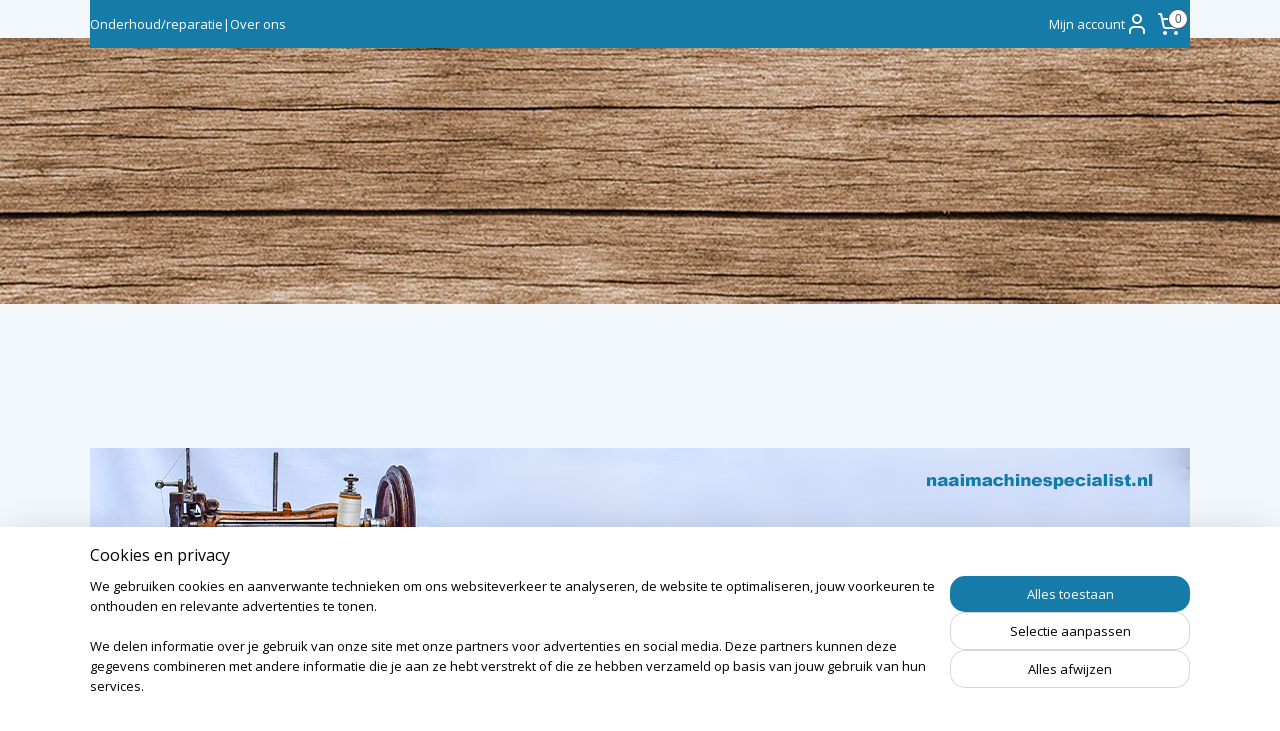

--- FILE ---
content_type: text/html; charset=UTF-8
request_url: https://www.naaimachinespecialist.nl/c-4814339/garen/
body_size: 19800
content:
<!DOCTYPE html>
<!--[if lt IE 7]>
<html lang="nl"
      class="no-js lt-ie9 lt-ie8 lt-ie7 secure"> <![endif]-->
<!--[if IE 7]>
<html lang="nl"
      class="no-js lt-ie9 lt-ie8 is-ie7 secure"> <![endif]-->
<!--[if IE 8]>
<html lang="nl"
      class="no-js lt-ie9 is-ie8 secure"> <![endif]-->
<!--[if gt IE 8]><!-->
<html lang="nl" class="no-js secure">
<!--<![endif]-->
<head prefix="og: http://ogp.me/ns#">
    <meta http-equiv="Content-Type" content="text/html; charset=UTF-8"/>

    <title>Garen | Voor naaien, locken, borduren en handwerk</title>
    <meta name="description" content="Garen voor naaien, locken, borduren, haken en breien. Praktisch geselecteerd voor betrouwbaar en duurzaam gebruik." />
    <meta name="robots" content="noarchive"/>
    <meta name="robots" content="index,follow,noodp,noydir"/>
    
    <meta name="verify-v1" content="sZ6PKa9YhxmOW_CT1d4xu-_ZzjC2jSla2668mLG4Sac"/>
        <meta name="google-site-verification" content="sZ6PKa9YhxmOW_CT1d4xu-_ZzjC2jSla2668mLG4Sac"/>
    <meta name="viewport" content="width=device-width, initial-scale=1.0"/>
    <meta name="revisit-after" content="1 days"/>
    <meta name="generator" content="Mijnwebwinkel"/>
    <meta name="web_author" content="https://www.mijnwebwinkel.nl/"/>

    

    <meta property="og:site_name" content="Naaimachinespecialist.nl"/>

    <meta property="og:title" content="Garen | Voor naaien, locken, borduren en handwerk"/>
    <meta property="og:description" content=""/>
    <meta property="og:type" content="website"/>
    <meta property="og:image" content="https://cdn.myonlinestore.eu/953d4489-6be1-11e9-a722-44a8421b9960/images/categorie%20naaigaren.jpg"/>
        <meta property="og:image" content="https://cdn.myonlinestore.eu/953d4489-6be1-11e9-a722-44a8421b9960/images/categorie%20lockgaren.jpg"/>
        <meta property="og:image" content="https://cdn.myonlinestore.eu/953d4489-6be1-11e9-a722-44a8421b9960/images/categorie%20borduurgaren.jpg"/>
        <meta property="og:image" content="https://cdn.myonlinestore.eu/953d4489-6be1-11e9-a722-44a8421b9960/images/categorie%20vierkantjes%20garensetjes.jpg"/>
        <meta property="og:image" content="https://cdn.myonlinestore.eu/953d4489-6be1-11e9-a722-44a8421b9960/images/categorie%20haak%3Abreigaren.jpg"/>
        <meta property="og:image" content="https://cdn.myonlinestore.eu/953d4489-6be1-11e9-a722-44a8421b9960/images/categorie%20vierkantjes%20stopwol.jpg"/>
        <meta property="og:url" content="https://www.naaimachinespecialist.nl/c-4814339/garen/"/>

    <link rel="preload" as="style" href="https://static.myonlinestore.eu/assets/../js/fancybox/jquery.fancybox.css?20260119210819"
          onload="this.onload=null;this.rel='stylesheet'">
    <noscript>
        <link rel="stylesheet" href="https://static.myonlinestore.eu/assets/../js/fancybox/jquery.fancybox.css?20260119210819">
    </noscript>

    <link rel="stylesheet" type="text/css" href="https://asset.myonlinestore.eu/8SY30WVZAf5sROaHEt20G1WCBozAh7R.css"/>

    <link rel="preload" as="style" href="https://static.myonlinestore.eu/assets/../fonts/fontawesome-6.4.2/css/fontawesome.min.css?20260119210819"
          onload="this.onload=null;this.rel='stylesheet'">
    <link rel="preload" as="style" href="https://static.myonlinestore.eu/assets/../fonts/fontawesome-6.4.2/css/solid.min.css?20260119210819"
          onload="this.onload=null;this.rel='stylesheet'">
    <link rel="preload" as="style" href="https://static.myonlinestore.eu/assets/../fonts/fontawesome-6.4.2/css/brands.min.css?20260119210819"
          onload="this.onload=null;this.rel='stylesheet'">
    <link rel="preload" as="style" href="https://static.myonlinestore.eu/assets/../fonts/fontawesome-6.4.2/css/v4-shims.min.css?20260119210819"
          onload="this.onload=null;this.rel='stylesheet'">
    <noscript>
        <link rel="stylesheet" href="https://static.myonlinestore.eu/assets/../fonts/font-awesome-4.1.0/css/font-awesome.4.1.0.min.css?20260119210819">
    </noscript>

    <link rel="preconnect" href="https://static.myonlinestore.eu/" crossorigin />
    <link rel="dns-prefetch" href="https://static.myonlinestore.eu/" />
    <link rel="preconnect" href="https://cdn.myonlinestore.eu" crossorigin />
    <link rel="dns-prefetch" href="https://cdn.myonlinestore.eu" />

    <script type="text/javascript" src="https://static.myonlinestore.eu/assets/../js/modernizr.js?20260119210819"></script>
        
    <link rel="canonical" href="https://www.naaimachinespecialist.nl/c-4814339/garen/"/>
    <link rel="icon" type="image/x-icon" href="https://cdn.myonlinestore.eu/953d4489-6be1-11e9-a722-44a8421b9960/favicon.ico?t=1768649817"
              />
    <script>
        var _rollbarConfig = {
        accessToken: 'd57a2075769e4401ab611d78421f1c89',
        captureUncaught: false,
        captureUnhandledRejections: false,
        verbose: false,
        payload: {
            environment: 'prod',
            person: {
                id: 497367,
            },
            ignoredMessages: [
                'request aborted',
                'network error',
                'timeout'
            ]
        },
        reportLevel: 'error'
    };
    // Rollbar Snippet
    !function(r){var e={};function o(n){if(e[n])return e[n].exports;var t=e[n]={i:n,l:!1,exports:{}};return r[n].call(t.exports,t,t.exports,o),t.l=!0,t.exports}o.m=r,o.c=e,o.d=function(r,e,n){o.o(r,e)||Object.defineProperty(r,e,{enumerable:!0,get:n})},o.r=function(r){"undefined"!=typeof Symbol&&Symbol.toStringTag&&Object.defineProperty(r,Symbol.toStringTag,{value:"Module"}),Object.defineProperty(r,"__esModule",{value:!0})},o.t=function(r,e){if(1&e&&(r=o(r)),8&e)return r;if(4&e&&"object"==typeof r&&r&&r.__esModule)return r;var n=Object.create(null);if(o.r(n),Object.defineProperty(n,"default",{enumerable:!0,value:r}),2&e&&"string"!=typeof r)for(var t in r)o.d(n,t,function(e){return r[e]}.bind(null,t));return n},o.n=function(r){var e=r&&r.__esModule?function(){return r.default}:function(){return r};return o.d(e,"a",e),e},o.o=function(r,e){return Object.prototype.hasOwnProperty.call(r,e)},o.p="",o(o.s=0)}([function(r,e,o){var n=o(1),t=o(4);_rollbarConfig=_rollbarConfig||{},_rollbarConfig.rollbarJsUrl=_rollbarConfig.rollbarJsUrl||"https://cdnjs.cloudflare.com/ajax/libs/rollbar.js/2.14.4/rollbar.min.js",_rollbarConfig.async=void 0===_rollbarConfig.async||_rollbarConfig.async;var a=n.setupShim(window,_rollbarConfig),l=t(_rollbarConfig);window.rollbar=n.Rollbar,a.loadFull(window,document,!_rollbarConfig.async,_rollbarConfig,l)},function(r,e,o){var n=o(2);function t(r){return function(){try{return r.apply(this,arguments)}catch(r){try{console.error("[Rollbar]: Internal error",r)}catch(r){}}}}var a=0;function l(r,e){this.options=r,this._rollbarOldOnError=null;var o=a++;this.shimId=function(){return o},"undefined"!=typeof window&&window._rollbarShims&&(window._rollbarShims[o]={handler:e,messages:[]})}var i=o(3),s=function(r,e){return new l(r,e)},d=function(r){return new i(s,r)};function c(r){return t(function(){var e=Array.prototype.slice.call(arguments,0),o={shim:this,method:r,args:e,ts:new Date};window._rollbarShims[this.shimId()].messages.push(o)})}l.prototype.loadFull=function(r,e,o,n,a){var l=!1,i=e.createElement("script"),s=e.getElementsByTagName("script")[0],d=s.parentNode;i.crossOrigin="",i.src=n.rollbarJsUrl,o||(i.async=!0),i.onload=i.onreadystatechange=t(function(){if(!(l||this.readyState&&"loaded"!==this.readyState&&"complete"!==this.readyState)){i.onload=i.onreadystatechange=null;try{d.removeChild(i)}catch(r){}l=!0,function(){var e;if(void 0===r._rollbarDidLoad){e=new Error("rollbar.js did not load");for(var o,n,t,l,i=0;o=r._rollbarShims[i++];)for(o=o.messages||[];n=o.shift();)for(t=n.args||[],i=0;i<t.length;++i)if("function"==typeof(l=t[i])){l(e);break}}"function"==typeof a&&a(e)}()}}),d.insertBefore(i,s)},l.prototype.wrap=function(r,e,o){try{var n;if(n="function"==typeof e?e:function(){return e||{}},"function"!=typeof r)return r;if(r._isWrap)return r;if(!r._rollbar_wrapped&&(r._rollbar_wrapped=function(){o&&"function"==typeof o&&o.apply(this,arguments);try{return r.apply(this,arguments)}catch(o){var e=o;throw e&&("string"==typeof e&&(e=new String(e)),e._rollbarContext=n()||{},e._rollbarContext._wrappedSource=r.toString(),window._rollbarWrappedError=e),e}},r._rollbar_wrapped._isWrap=!0,r.hasOwnProperty))for(var t in r)r.hasOwnProperty(t)&&(r._rollbar_wrapped[t]=r[t]);return r._rollbar_wrapped}catch(e){return r}};for(var p="log,debug,info,warn,warning,error,critical,global,configure,handleUncaughtException,handleAnonymousErrors,handleUnhandledRejection,captureEvent,captureDomContentLoaded,captureLoad".split(","),u=0;u<p.length;++u)l.prototype[p[u]]=c(p[u]);r.exports={setupShim:function(r,e){if(r){var o=e.globalAlias||"Rollbar";if("object"==typeof r[o])return r[o];r._rollbarShims={},r._rollbarWrappedError=null;var a=new d(e);return t(function(){e.captureUncaught&&(a._rollbarOldOnError=r.onerror,n.captureUncaughtExceptions(r,a,!0),e.wrapGlobalEventHandlers&&n.wrapGlobals(r,a,!0)),e.captureUnhandledRejections&&n.captureUnhandledRejections(r,a,!0);var t=e.autoInstrument;return!1!==e.enabled&&(void 0===t||!0===t||"object"==typeof t&&t.network)&&r.addEventListener&&(r.addEventListener("load",a.captureLoad.bind(a)),r.addEventListener("DOMContentLoaded",a.captureDomContentLoaded.bind(a))),r[o]=a,a})()}},Rollbar:d}},function(r,e){function o(r,e,o){if(e.hasOwnProperty&&e.hasOwnProperty("addEventListener")){for(var n=e.addEventListener;n._rollbarOldAdd&&n.belongsToShim;)n=n._rollbarOldAdd;var t=function(e,o,t){n.call(this,e,r.wrap(o),t)};t._rollbarOldAdd=n,t.belongsToShim=o,e.addEventListener=t;for(var a=e.removeEventListener;a._rollbarOldRemove&&a.belongsToShim;)a=a._rollbarOldRemove;var l=function(r,e,o){a.call(this,r,e&&e._rollbar_wrapped||e,o)};l._rollbarOldRemove=a,l.belongsToShim=o,e.removeEventListener=l}}r.exports={captureUncaughtExceptions:function(r,e,o){if(r){var n;if("function"==typeof e._rollbarOldOnError)n=e._rollbarOldOnError;else if(r.onerror){for(n=r.onerror;n._rollbarOldOnError;)n=n._rollbarOldOnError;e._rollbarOldOnError=n}e.handleAnonymousErrors();var t=function(){var o=Array.prototype.slice.call(arguments,0);!function(r,e,o,n){r._rollbarWrappedError&&(n[4]||(n[4]=r._rollbarWrappedError),n[5]||(n[5]=r._rollbarWrappedError._rollbarContext),r._rollbarWrappedError=null);var t=e.handleUncaughtException.apply(e,n);o&&o.apply(r,n),"anonymous"===t&&(e.anonymousErrorsPending+=1)}(r,e,n,o)};o&&(t._rollbarOldOnError=n),r.onerror=t}},captureUnhandledRejections:function(r,e,o){if(r){"function"==typeof r._rollbarURH&&r._rollbarURH.belongsToShim&&r.removeEventListener("unhandledrejection",r._rollbarURH);var n=function(r){var o,n,t;try{o=r.reason}catch(r){o=void 0}try{n=r.promise}catch(r){n="[unhandledrejection] error getting `promise` from event"}try{t=r.detail,!o&&t&&(o=t.reason,n=t.promise)}catch(r){}o||(o="[unhandledrejection] error getting `reason` from event"),e&&e.handleUnhandledRejection&&e.handleUnhandledRejection(o,n)};n.belongsToShim=o,r._rollbarURH=n,r.addEventListener("unhandledrejection",n)}},wrapGlobals:function(r,e,n){if(r){var t,a,l="EventTarget,Window,Node,ApplicationCache,AudioTrackList,ChannelMergerNode,CryptoOperation,EventSource,FileReader,HTMLUnknownElement,IDBDatabase,IDBRequest,IDBTransaction,KeyOperation,MediaController,MessagePort,ModalWindow,Notification,SVGElementInstance,Screen,TextTrack,TextTrackCue,TextTrackList,WebSocket,WebSocketWorker,Worker,XMLHttpRequest,XMLHttpRequestEventTarget,XMLHttpRequestUpload".split(",");for(t=0;t<l.length;++t)r[a=l[t]]&&r[a].prototype&&o(e,r[a].prototype,n)}}}},function(r,e){function o(r,e){this.impl=r(e,this),this.options=e,function(r){for(var e=function(r){return function(){var e=Array.prototype.slice.call(arguments,0);if(this.impl[r])return this.impl[r].apply(this.impl,e)}},o="log,debug,info,warn,warning,error,critical,global,configure,handleUncaughtException,handleAnonymousErrors,handleUnhandledRejection,_createItem,wrap,loadFull,shimId,captureEvent,captureDomContentLoaded,captureLoad".split(","),n=0;n<o.length;n++)r[o[n]]=e(o[n])}(o.prototype)}o.prototype._swapAndProcessMessages=function(r,e){var o,n,t;for(this.impl=r(this.options);o=e.shift();)n=o.method,t=o.args,this[n]&&"function"==typeof this[n]&&("captureDomContentLoaded"===n||"captureLoad"===n?this[n].apply(this,[t[0],o.ts]):this[n].apply(this,t));return this},r.exports=o},function(r,e){r.exports=function(r){return function(e){if(!e&&!window._rollbarInitialized){for(var o,n,t=(r=r||{}).globalAlias||"Rollbar",a=window.rollbar,l=function(r){return new a(r)},i=0;o=window._rollbarShims[i++];)n||(n=o.handler),o.handler._swapAndProcessMessages(l,o.messages);window[t]=n,window._rollbarInitialized=!0}}}}]);
    // End Rollbar Snippet
    </script>
    <script defer type="text/javascript" src="https://static.myonlinestore.eu/assets/../js/jquery.min.js?20260119210819"></script><script defer type="text/javascript" src="https://static.myonlinestore.eu/assets/../js/mww/shop.js?20260119210819"></script><script defer type="text/javascript" src="https://static.myonlinestore.eu/assets/../js/mww/shop/category.js?20260119210819"></script><script defer type="text/javascript" src="https://static.myonlinestore.eu/assets/../js/fancybox/jquery.fancybox.pack.js?20260119210819"></script><script defer type="text/javascript" src="https://static.myonlinestore.eu/assets/../js/fancybox/jquery.fancybox-thumbs.js?20260119210819"></script><script defer type="text/javascript" src="https://static.myonlinestore.eu/assets/../js/mww/image.js?20260119210819"></script><script defer type="text/javascript" src="https://static.myonlinestore.eu/assets/../js/mww/navigation.js?20260119210819"></script><script defer type="text/javascript" src="https://static.myonlinestore.eu/assets/../js/delay.js?20260119210819"></script><script defer type="text/javascript" src="https://static.myonlinestore.eu/assets/../js/mww/ajax.js?20260119210819"></script><script defer type="text/javascript" src="https://static.myonlinestore.eu/assets/../js/foundation/foundation.min.js?20260119210819"></script><script defer type="text/javascript" src="https://static.myonlinestore.eu/assets/../js/foundation/foundation/foundation.topbar.js?20260119210819"></script><script defer type="text/javascript" src="https://static.myonlinestore.eu/assets/../js/foundation/foundation/foundation.tooltip.js?20260119210819"></script><script defer type="text/javascript" src="https://static.myonlinestore.eu/assets/../js/mww/deferred.js?20260119210819"></script>
        <script src="https://static.myonlinestore.eu/assets/webpack/bootstrapper.ce10832e.js"></script>
    
    <script src="https://static.myonlinestore.eu/assets/webpack/vendor.85ea91e8.js" defer></script><script src="https://static.myonlinestore.eu/assets/webpack/main.c5872b2c.js" defer></script>
    
    <script src="https://static.myonlinestore.eu/assets/webpack/webcomponents.377dc92a.js" defer></script>
    
    <script src="https://static.myonlinestore.eu/assets/webpack/render.8395a26c.js" defer></script>

    <script>
        window.bootstrapper.add(new Strap('marketingScripts', []));
    </script>
        <script>
  window.dataLayer = window.dataLayer || [];

  function gtag() {
    dataLayer.push(arguments);
  }

    gtag(
    "consent",
    "default",
    {
      "ad_storage": "denied",
      "ad_user_data": "denied",
      "ad_personalization": "denied",
      "analytics_storage": "denied",
      "security_storage": "granted",
      "personalization_storage": "denied",
      "functionality_storage": "denied",
    }
  );

  gtag("js", new Date());
  gtag("config", 'G-HSRC51ENF9', { "groups": "myonlinestore" });gtag("config", 'G-VVF1W8HLQB');</script>
<script async src="https://www.googletagmanager.com/gtag/js?id=G-HSRC51ENF9"></script>
        <script>
        
    </script>
        
<script>
    var marketingStrapId = 'marketingScripts'
    var marketingScripts = window.bootstrapper.use(marketingStrapId);

    if (marketingScripts === null) {
        marketingScripts = [];
    }

        marketingScripts.push({
        inline: `!function (f, b, e, v, n, t, s) {
        if (f.fbq) return;
        n = f.fbq = function () {
            n.callMethod ?
                n.callMethod.apply(n, arguments) : n.queue.push(arguments)
        };
        if (!f._fbq) f._fbq = n;
        n.push = n;
        n.loaded = !0;
        n.version = '2.0';
        n.agent = 'plmyonlinestore';
        n.queue = [];
        t = b.createElement(e);
        t.async = !0;
    t.src = v;
    s = b.getElementsByTagName(e)[0];
    s.parentNode.insertBefore(t, s)
    }(window, document, 'script', 'https://connect.facebook.net/en_US/fbevents.js');

    fbq('init', '&lt;!--FacebookPixel');
    fbq('track', 'PageView');
    `,
    });
    
    window.bootstrapper.update(new Strap(marketingStrapId, marketingScripts));
</script>
    <noscript>
        <style>ul.products li {
                opacity: 1 !important;
            }</style>
    </noscript>

            <script>
                (function (w, d, s, l, i) {
            w[l] = w[l] || [];
            w[l].push({
                'gtm.start':
                    new Date().getTime(), event: 'gtm.js'
            });
            var f = d.getElementsByTagName(s)[0],
                j = d.createElement(s), dl = l != 'dataLayer' ? '&l=' + l : '';
            j.async = true;
            j.src =
                'https://www.googletagmanager.com/gtm.js?id=' + i + dl;
            f.parentNode.insertBefore(j, f);
        })(window, document, 'script', 'dataLayer', 'GTM-MSQ3L6L');
                (function (w, d, s, l, i) {
            w[l] = w[l] || [];
            w[l].push({
                'gtm.start':
                    new Date().getTime(), event: 'gtm.js'
            });
            var f = d.getElementsByTagName(s)[0],
                j = d.createElement(s), dl = l != 'dataLayer' ? '&l=' + l : '';
            j.async = true;
            j.src =
                'https://www.googletagmanager.com/gtm.js?id=' + i + dl;
            f.parentNode.insertBefore(j, f);
        })(window, document, 'script', 'dataLayer', 'GTM-54HVGCF');
            </script>

</head>
<body    class="lang-nl_NL layout-width-1100 twoColumn">

    <noscript>
                    <iframe src="https://www.googletagmanager.com/ns.html?id=GTM-MSQ3L6L" height="0" width="0"
                    style="display:none;visibility:hidden"></iframe>
                    <iframe src="https://www.googletagmanager.com/ns.html?id=GTM-54HVGCF" height="0" width="0"
                    style="display:none;visibility:hidden"></iframe>
            </noscript>


<header>
    <a tabindex="0" id="skip-link" class="button screen-reader-text" href="#content">Spring naar de hoofdtekst</a>
</header>


<div id="react_element__filter"></div>

<div class="site-container">
    <div class="inner-wrap">
                    <nav class="tab-bar mobile-navigation custom-topbar ">
    <section class="left-button" style="display: none;">
        <a class="mobile-nav-button"
           href="#" data-react-trigger="mobile-navigation-toggle">
                <div   
    aria-hidden role="img"
    class="icon icon--sf-menu
        "
    >
    <svg><use xlink:href="#sf-menu"></use></svg>
    </div>
&#160;
                <span>Menu</span>        </a>
    </section>
    <section class="title-section">
        <span class="title">Naaimachinespecialist.nl</span>
    </section>
    <section class="right-button">

                                            <a href="javascript:void(0)" class="foldout-account">
                    <span class="profile-icon"
                          data-logged-in="false">    <div   
    aria-hidden role="img"
    class="icon icon--sf-user
        "
    >
    <svg><use xlink:href="#sf-user"></use></svg>
    </div>
</span>
                    <span class="profile-icon" data-logged-in="true"
                          style="display: none">    <div   
    aria-hidden role="img"
    class="icon icon--sf-user-check
        "
    >
    <svg><use xlink:href="#sf-user-check"></use></svg>
    </div>
</span>
                </a>
                                    
        <a href="/cart/" class="cart-icon hidden">
                <div   
    aria-hidden role="img"
    class="icon icon--sf-shopping-cart
        "
    >
    <svg><use xlink:href="#sf-shopping-cart"></use></svg>
    </div>
            <span class="cart-count" style="display: none"></span>
        </a>
    </section>
</nav>
        
        
        <div class="bg-container custom-css-container"             data-active-language="nl"
            data-current-date="20-01-2026"
            data-category-id="4814339"
            data-article-id="unknown"
            data-article-category-id="unknown"
            data-article-name="unknown"
        >
            <noscript class="no-js-message">
                <div class="inner">
                    Javascript is uitgeschakeld.


Zonder Javascript is het niet mogelijk bestellingen te plaatsen in deze webwinkel en zijn een aantal functionaliteiten niet beschikbaar.
                </div>
            </noscript>

            <div id="header">
                <div id="react_root"><!-- --></div>
                <div
                    class="header-bar-top">
                                                
<div class="row header-bar-inner" data-bar-position="top" data-options="sticky_on: [medium, large]; is_hover: true; scrolltop: true;" data-topbar>
    <section class="top-bar-section">
                                    <div class="module-container shortcuts align-left">
                    <div class="module moduleShortcuts">
                    <a href="/c-4814365/reparatie-onderhoud/" class="header_link"
                                        style="text-decoration: none;"
                    >Onderhoud/reparatie </a>
         <span class="header_link">|</span>                    <a href="/c-4814366/over-ons/" class="header_link"
                                        style="text-decoration: none;"
                    >Over ons</a>
            </div>

                </div>
                                                <div class="module-container myaccount align-right2">
                    
<div class="module my-account-bar">
            <a href="javascript:void(0)" class="foldout-account">
            Mijn account     <div   
    aria-hidden role="img"
    class="icon icon--sf-user
        "
    >
    <svg><use xlink:href="#sf-user"></use></svg>
    </div>
        </a>
        <div class="saveforlater-counter-topbar" id="react_element__saveforlater-topbar-counter"
             data-show-counter=""></div>
        <div class="my-account-overlay"></div>
        <div class="hidden-account-details">
            <div class="invisible-hover-area">
                <div class="header">
                    <div class="header-text">Mijn account</div>
                    <div class="close-button">
                            <div   
    aria-hidden role="img"
    class="icon icon--close-button icon--sf-x
        "
            title="close-button"
    >
    <svg><use xlink:href="#sf-x"></use></svg>
    </div>
                    </div>
                </div>
                <div class="scrollable">
                    <h3 class="existing-customer">Inloggen</h3>
                    <div class="form-group">
                        <form accept-charset="UTF-8" name=""
          method="post" action="/customer/login/?referer=/c-4814339/garen/" class="legacy" id="login_form">
                        <script>
    document.addEventListener("DOMContentLoaded", function () {
        Array.from(document.querySelectorAll("#login_form")).map(
            form => form.addEventListener("submit", function () {
                Array.from(document.querySelectorAll("#login")).map(button => button.disabled = true);
            })
        );
    });
</script>
                        
                        <div class="form-group        ">
    <label class="control-label required" for="customer_account_username">Jouw e-mailadres</label><div class="control-group">
            <div class="control-container   no-errors    ">
                                <input type="email"
            id="customer_account_username" name="_username" required="required" class="default form-control" maxlength="100"
                                                    data-validator-range="0-0"
                />
                    </div>
                                </div>
</div>
    
                        <div class="form-group        ">
    <label class="control-label required" for="customer_account_password">Jouw wachtwoord</label><div class="control-group">
            <div class="control-container   no-errors    ">
                                <input type="password"
            id="customer_account_password" name="_password" required="required" class="default form-control" maxlength="64"
                                                    data-validator-range="0-0"
                />
                    </div>
                                </div>
</div>
    
                        <div class="form-row buttons">
                            <button type="submit" id="login" name="login" class="btn">
                                Inloggen
                            </button>
                        </div>
                        <input type="hidden"
            id="_csrf_token" name="_csrf_token" class="form-control"
            value="890c3d5235eec768d6a82f.tQk2NYwMEB1YahRBeSeds2zA78IZoKPA2hPdur2aQe4.2lgPU7h4cVIuJyIuPWLbhwiCt_J-48mytFSs1vD5M4rBP25W5DRgcDkZZw"                                         data-validator-range="0-0"
                />
        </form>
                    </div>
                    <a class="forgot-password-link" href="/customer/forgot-password/">Wachtwoord vergeten?</a>
                                            <hr/>
                        <h3 class="without-account">Geen account?</h3>
                        <p>
                            Met een account kun je sneller bestellen en heb je een overzicht van je eerdere bestellingen.
                        </p>
                        <a href="https://www.naaimachinespecialist.nl/customer/register/?referer=/c-4814339/garen/"
                           class="btn">Account aanmaken</a>
                                    </div>
            </div>
        </div>
    </div>

                </div>
                                                <div class="module-container cart align-right">
                    
<div class="header-cart module moduleCartCompact" data-ajax-cart-replace="true" data-productcount="0">
            <a href="/cart/?category_id=4814339" class="foldout-cart">
                <div   
    aria-hidden role="img"
    class="icon icon--sf-shopping-cart
        "
            title="winkelwagen "
    >
    <svg><use xlink:href="#sf-shopping-cart"></use></svg>
    </div>
            <span class="count">0</span>
        </a>
        <div class="hidden-cart-details">
            <div class="invisible-hover-area">
                <div data-mobile-cart-replace="true" class="cart-details">
                                            <div class="cart-summary">
                            Geen artikelen in winkelwagen.
                        </div>
                                    </div>

                            </div>
        </div>
    </div>

                </div>
                        </section>
</div>

                                    </div>

                

        
                
            

<sf-header-image
    class="web-component"
    header-element-height="400px"
    align="center"
    store-name="Naaimachinespecialist.nl"
    store-url="https://www.naaimachinespecialist.nl/"
    background-image-url=""
    mobile-background-image-url=""
    logo-custom-width=""
    logo-custom-height=""
    page-column-width="1100"
    style="
        height: 400px;

        --background-color: transparent;
        --background-height: 400px;
        --background-aspect-ratio: 1;
        --scaling-background-aspect-ratio: 2.75;
        --mobile-background-height: 0px;
        --mobile-background-aspect-ratio: 1;
        --color: #FFFFFF;
        --logo-custom-width: auto;
        --logo-custom-height: auto;
        --logo-aspect-ratio: 2.75
        ">
            <a href="https://www.naaimachinespecialist.nl/" slot="logo" style="max-height: 100%;">
            <img
                src="https://cdn.myonlinestore.eu/953d4489-6be1-11e9-a722-44a8421b9960/logo_large.png?t=1768649817"
                alt="Naaimachinespecialist.nl"
                style="
                    width: 1100px;
                    height: 100%;
                    display: block;
                    max-height: 400px;
                    "
            />
        </a>
    </sf-header-image>
                <div class="header-bar-bottom sticky">
                                                
<div class="row header-bar-inner" data-bar-position="header" data-options="sticky_on: [medium, large]; is_hover: true; scrolltop: true;" data-topbar>
    <section class="top-bar-section">
                                    <nav class="module-container navigation  align-left">
                    <ul>
                            

    


<li class="has-dropdown">
            <a href="https://www.naaimachinespecialist.nl/" class="no_underline">
            Schellekens Naaimachines Helmond
                                                <div aria-hidden role="img" class="icon"><svg><use xlink:href="#sf-chevron-down"></use></svg></div>
                                    </a>

                                    <ul class="dropdown">
                        




<li class="">
            <a href="https://www.naaimachinespecialist.nl/c-5608409/welkom/" class="no_underline">
            Welkom
                    </a>

                                </li>
    




<li class="">
            <a href="https://www.naaimachinespecialist.nl/c-4814365/reparatie-onderhoud/" class="no_underline">
            Reparatie &amp; onderhoud
                    </a>

                                </li>
    




<li class="">
            <a href="https://www.naaimachinespecialist.nl/c-4814366/over-ons/" class="no_underline">
            Over ons
                    </a>

                                </li>
                </ul>
                        </li>
    



    
<li class="divider">
            <hr>
    </li>
    

    


<li class="has-dropdown">
            <a href="https://www.naaimachinespecialist.nl/c-7733627/verkoop-machines/" class="no_underline">
            Verkoop machines
                                                <div aria-hidden role="img" class="icon"><svg><use xlink:href="#sf-chevron-down"></use></svg></div>
                                    </a>

                                    <ul class="dropdown">
                        

    


<li class="has-dropdown">
            <a href="https://www.naaimachinespecialist.nl/c-4814306/naaimachines/" class="no_underline">
            Naaimachines
                                                <div aria-hidden role="img" class="icon sub-item"><svg><use xlink:href="#sf-chevron-right"></use></svg></div>
                                    </a>

                                    <ul class="dropdown">
                        




<li class="">
            <a href="https://www.naaimachinespecialist.nl/c-4814318/brother/" class="no_underline">
            Brother
                    </a>

                                </li>
    




<li class="">
            <a href="https://www.naaimachinespecialist.nl/c-4814319/husqvarna-viking/" class="no_underline">
            Husqvarna Viking
                    </a>

                                </li>
    




<li class="">
            <a href="https://www.naaimachinespecialist.nl/c-4814320/janome/" class="no_underline">
            Janome
                    </a>

                                </li>
    




<li class="">
            <a href="https://www.naaimachinespecialist.nl/c-4814322/pfaff/" class="no_underline">
            Pfaff
                    </a>

                                </li>
    




<li class="">
            <a href="https://www.naaimachinespecialist.nl/c-4814323/singer/" class="no_underline">
            Singer
                    </a>

                                </li>
                </ul>
                        </li>
    

    


<li class="has-dropdown">
            <a href="https://www.naaimachinespecialist.nl/c-4814308/lockmachines/" class="no_underline">
            Lockmachines
                                                <div aria-hidden role="img" class="icon sub-item"><svg><use xlink:href="#sf-chevron-right"></use></svg></div>
                                    </a>

                                    <ul class="dropdown">
                        




<li class="">
            <a href="https://www.naaimachinespecialist.nl/c-4814324/baby-lock/" class="no_underline">
            Baby lock
                    </a>

                                </li>
    




<li class="">
            <a href="https://www.naaimachinespecialist.nl/c-4814326/brother/" class="no_underline">
            Brother
                    </a>

                                </li>
    




<li class="">
            <a href="https://www.naaimachinespecialist.nl/c-4814329/juki/" class="no_underline">
            Juki
                    </a>

                                </li>
    

    


<li class="has-dropdown">
            <a href="https://www.naaimachinespecialist.nl/c-5504883/toebehoren-lockmachines/" class="no_underline">
            Toebehoren lockmachines
                                                <div aria-hidden role="img" class="icon sub-item"><svg><use xlink:href="#sf-chevron-right"></use></svg></div>
                                    </a>

                                    <ul class="dropdown">
                        




<li class="">
            <a href="https://www.naaimachinespecialist.nl/c-5540061/afvalbakken/" class="">
            Afvalbakken
                    </a>

                                </li>
                </ul>
                        </li>
                </ul>
                        </li>
    

    


<li class="has-dropdown">
            <a href="https://www.naaimachinespecialist.nl/c-4814309/coverstitch/" class="no_underline">
            Coverstitch
                                                <div aria-hidden role="img" class="icon sub-item"><svg><use xlink:href="#sf-chevron-right"></use></svg></div>
                                    </a>

                                    <ul class="dropdown">
                        




<li class="">
            <a href="https://www.naaimachinespecialist.nl/c-4814331/baby-lock/" class="no_underline">
            Baby lock
                    </a>

                                </li>
    




<li class="">
            <a href="https://www.naaimachinespecialist.nl/c-4814332/janome/" class="no_underline">
            Janome
                    </a>

                                </li>
                </ul>
                        </li>
    




<li class="">
            <a href="https://www.naaimachinespecialist.nl/c-7732857/opruiming-showmodellen/" class="no_underline">
            Opruiming showmodellen
                    </a>

                                </li>
    




<li class="">
            <a href="https://www.naaimachinespecialist.nl/c-5771741/occasions/" class="no_underline">
            Occasions
                    </a>

                                </li>
                </ul>
                        </li>
    

    
    

<li class="has-dropdown active">
            <a href="https://www.naaimachinespecialist.nl/c-4888343/fournituren-en-overig/" class="no_underline">
            Fournituren en overig
                                                <div aria-hidden role="img" class="icon"><svg><use xlink:href="#sf-chevron-down"></use></svg></div>
                                    </a>

                                    <ul class="dropdown">
                        

    


<li class="has-dropdown">
            <a href="https://www.naaimachinespecialist.nl/c-4814311/boeken/" class="no_underline">
            Boeken
                                                <div aria-hidden role="img" class="icon sub-item"><svg><use xlink:href="#sf-chevron-right"></use></svg></div>
                                    </a>

                                    <ul class="dropdown">
                        




<li class="">
            <a href="https://www.naaimachinespecialist.nl/c-4814336/naaien/" class="no_underline">
            Naaien
                    </a>

                                </li>
    




<li class="">
            <a href="https://www.naaimachinespecialist.nl/c-4814334/haken/" class="no_underline">
            Haken
                    </a>

                                </li>
    




<li class="">
            <a href="https://www.naaimachinespecialist.nl/c-4814335/breien/" class="no_underline">
            Breien
                    </a>

                                </li>
    




<li class="">
            <a href="https://www.naaimachinespecialist.nl/c-4814337/overig/" class="no_underline">
            Overig
                    </a>

                                </li>
                </ul>
                        </li>
    

    


<li class="has-dropdown">
            <a href="https://www.naaimachinespecialist.nl/c-4814313/fournituren/" class="no_underline">
            Fournituren
                                                <div aria-hidden role="img" class="icon sub-item"><svg><use xlink:href="#sf-chevron-right"></use></svg></div>
                                    </a>

                                    <ul class="dropdown">
                        




<li class="">
            <a href="https://www.naaimachinespecialist.nl/c-5405654/centimeters-en-linialen/" class="no_underline">
            Centimeters en linialen
                    </a>

                                </li>
    

    


<li class="has-dropdown">
            <a href="https://www.naaimachinespecialist.nl/c-5218645/verstelwerk-benodigdheden-vlieseline/" class="no_underline">
            Verstelwerk benodigdheden &amp; Vlieseline
                                                <div aria-hidden role="img" class="icon sub-item"><svg><use xlink:href="#sf-chevron-right"></use></svg></div>
                                    </a>

                                    <ul class="dropdown">
                        




<li class="">
            <a href="https://www.naaimachinespecialist.nl/c-5229977/elleboogstukken/" class="no_underline">
            Elleboogstukken
                    </a>

                                </li>
    




<li class="">
            <a href="https://www.naaimachinespecialist.nl/c-5223579/jersey-reparatiedoek-stretch/" class="no_underline">
            Jersey Reparatiedoek ~ stretch
                    </a>

                                </li>
    




<li class="">
            <a href="https://www.naaimachinespecialist.nl/c-5229978/kniestukken/" class="no_underline">
            Kniestukken
                    </a>

                                </li>
    




<li class="">
            <a href="https://www.naaimachinespecialist.nl/c-5223585/reparatiedoek-jeans/" class="no_underline">
            Reparatiedoek jeans
                    </a>

                                </li>
    




<li class="">
            <a href="https://www.naaimachinespecialist.nl/c-5223578/snelfix-reparatiedoek/" class="no_underline">
            Snelfix Reparatiedoek
                    </a>

                                </li>
    




<li class="">
            <a href="https://www.naaimachinespecialist.nl/c-5223592/vlieseline-band/" class="no_underline">
            Vlieseline &amp; band
                    </a>

                                </li>
    




<li class="">
            <a href="https://www.naaimachinespecialist.nl/c-5223591/zelfklevend-reparatiedoek-nylon/" class="no_underline">
            Zelfklevend Reparatiedoek ~ nylon
                    </a>

                                </li>
    




<li class="">
            <a href="https://www.naaimachinespecialist.nl/c-5228925/overig-verstelwerk/" class="no_underline">
            Overig verstelwerk 
                    </a>

                                </li>
                </ul>
                        </li>
    

    


<li class="has-dropdown">
            <a href="https://www.naaimachinespecialist.nl/c-5504857/knopen-drukkers-sluitingen/" class="no_underline">
            Knopen, drukkers, sluitingen.
                                                <div aria-hidden role="img" class="icon sub-item"><svg><use xlink:href="#sf-chevron-right"></use></svg></div>
                                    </a>

                                    <ul class="dropdown">
                        




<li class="">
            <a href="https://www.naaimachinespecialist.nl/c-6224828/drukknopen/" class="no_underline">
            Drukknopen
                    </a>

                                </li>
    




<li class="">
            <a href="https://www.naaimachinespecialist.nl/c-6230000/haken-en-ogen/" class="no_underline">
            Haken en ogen
                    </a>

                                </li>
    




<li class="">
            <a href="https://www.naaimachinespecialist.nl/c-5504858/kerstknopen/" class="no_underline">
            Kerstknopen
                    </a>

                                </li>
                </ul>
                        </li>
    




<li class="">
            <a href="https://www.naaimachinespecialist.nl/c-5801546/potloden-krijt-en-stiften/" class="no_underline">
            Potloden, krijt en stiften
                    </a>

                                </li>
    




<li class="">
            <a href="https://www.naaimachinespecialist.nl/c-5805665/papier-en-folie/" class="no_underline">
            Papier en folie
                    </a>

                                </li>
                </ul>
                        </li>
    

    
    

<li class="has-dropdown active">
            <a href="https://www.naaimachinespecialist.nl/c-4814339/garen/" class="no_underline">
            Garen
                                                <div aria-hidden role="img" class="icon sub-item"><svg><use xlink:href="#sf-chevron-right"></use></svg></div>
                                    </a>

                                    <ul class="dropdown">
                        

    


<li class="has-dropdown">
            <a href="https://www.naaimachinespecialist.nl/c-4814341/naaigaren/" class="no_underline">
            Naaigaren
                                                <div aria-hidden role="img" class="icon sub-item"><svg><use xlink:href="#sf-chevron-right"></use></svg></div>
                                    </a>

                                    <ul class="dropdown">
                        




<li class="">
            <a href="https://www.naaimachinespecialist.nl/c-5009236/mettler-seralon-100-meter-amann/" class="no_underline">
            Mettler Seralon ~ 100 meter (Amann)
                    </a>

                                </li>
    




<li class="">
            <a href="https://www.naaimachinespecialist.nl/c-5187243/mettler-seraflex-elastisch-naaigaren/" class="no_underline">
            Mettler Seraflex ~ elastisch naaigaren
                    </a>

                                </li>
    




<li class="">
            <a href="https://www.naaimachinespecialist.nl/c-5622295/guetermann-250meter-alles-naaigaren/" class="no_underline">
            Gütermann ~ 250meter (alles naaigaren)
                    </a>

                                </li>
    




<li class="">
            <a href="https://www.naaimachinespecialist.nl/c-5730834/guetermann-500-meter-alles-naaigaren/" class="no_underline">
            Gütermann ~ 500 meter (alles naaigaren)
                    </a>

                                </li>
    




<li class="">
            <a href="https://www.naaimachinespecialist.nl/c-5620202/guetermann-extra-fijn-garen/" class="no_underline">
            Gütermann extra fijn garen
                    </a>

                                </li>
    




<li class="">
            <a href="https://www.naaimachinespecialist.nl/c-5730835/supersterk-garen-100-meter-guetermann/" class="no_underline">
            SuperSterk garen ~ 100 meter (Gütermann)
                    </a>

                                </li>
    




<li class="">
            <a href="https://www.naaimachinespecialist.nl/c-5622163/denim-garen-100-meter-guetermann/" class="no_underline">
            Denim garen ~ 100 meter (Gütermann)
                    </a>

                                </li>
    




<li class="">
            <a href="https://www.naaimachinespecialist.nl/c-5009237/denim-doc-100-meter-amann-mettler/" class="no_underline">
            Denim Doc ~ 100 meter (Amann Mettler)
                    </a>

                                </li>
    




<li class="">
            <a href="https://www.naaimachinespecialist.nl/c-5730836/mettler-xtreme-pro-mez-nylbond-coats/" class="no_underline">
            Mettler XTREME PRO (&amp; MEZ Nylbond (Coats))
                    </a>

                                </li>
    




<li class="">
            <a href="https://www.naaimachinespecialist.nl/c-5617690/glow-in-the-dark/" class="no_underline">
            Glow in the dark
                    </a>

                                </li>
                </ul>
                        </li>
    

    


<li class="has-dropdown">
            <a href="https://www.naaimachinespecialist.nl/c-4814343/lockgaren/" class="no_underline">
            Lockgaren
                                                <div aria-hidden role="img" class="icon sub-item"><svg><use xlink:href="#sf-chevron-right"></use></svg></div>
                                    </a>

                                    <ul class="dropdown">
                        




<li class="">
            <a href="https://www.naaimachinespecialist.nl/c-5138547/trojalock-garen-amann-mettler/" class="no_underline">
            Trojalock garen (Amann Mettler)
                    </a>

                                </li>
    




<li class="">
            <a href="https://www.naaimachinespecialist.nl/c-5239333/seraflock-amann-mettler/" class="no_underline">
            Seraflock (Amann Mettler)
                    </a>

                                </li>
    




<li class="">
            <a href="https://www.naaimachinespecialist.nl/c-5448327/bulky-lock-guetermann/" class="no_underline">
            Bulky-lock (Gütermann)
                    </a>

                                </li>
    




<li class="">
            <a href="https://www.naaimachinespecialist.nl/c-5058108/bulky-lock-multicolor-guetermann/" class="no_underline">
            Bulky-lock multicolor (Gütermann)
                    </a>

                                </li>
    




<li class="">
            <a href="https://www.naaimachinespecialist.nl/c-5239323/tera-180-van-guetermann/" class="no_underline">
            Tera 180 van (Gütermann)
                    </a>

                                </li>
    




<li class="">
            <a href="https://www.naaimachinespecialist.nl/c-5239329/serafil-amann-mettler/" class="no_underline">
            Serafil (Amann Mettler)
                    </a>

                                </li>
                </ul>
                        </li>
    

    


<li class="has-dropdown">
            <a href="https://www.naaimachinespecialist.nl/c-6688841/cadeausets/" class="no_underline">
            Cadeausets
                                                <div aria-hidden role="img" class="icon sub-item"><svg><use xlink:href="#sf-chevron-right"></use></svg></div>
                                    </a>

                                    <ul class="dropdown">
                        




<li class="">
            <a href="https://www.naaimachinespecialist.nl/c-5617842/mettler-neongaren/" class="no_underline">
            Mettler neongaren
                    </a>

                                </li>
    




<li class="">
            <a href="https://www.naaimachinespecialist.nl/c-5046108/aerofil-naaigaren-madeira/" class="no_underline">
            Aerofil naaigaren (Madeira)
                    </a>

                                </li>
    




<li class="">
            <a href="https://www.naaimachinespecialist.nl/c-5058570/baby-lock-lockgaren/" class="no_underline">
            Baby Lock lockgaren
                    </a>

                                </li>
                </ul>
                        </li>
    

    


<li class="has-dropdown">
            <a href="https://www.naaimachinespecialist.nl/c-4814342/borduurgaren/" class="no_underline">
            Borduurgaren
                                                <div aria-hidden role="img" class="icon sub-item"><svg><use xlink:href="#sf-chevron-right"></use></svg></div>
                                    </a>

                                    <ul class="dropdown">
                        

    


<li class="has-dropdown">
            <a href="https://www.naaimachinespecialist.nl/c-5195272/poly-sheen-borduurgaren-amann-mettler/" class="no_underline">
            Poly Sheen borduurgaren (Amann Mettler)
                                                <div aria-hidden role="img" class="icon sub-item"><svg><use xlink:href="#sf-chevron-right"></use></svg></div>
                                    </a>

                                    <ul class="dropdown">
                        




<li class="">
            <a href="https://www.naaimachinespecialist.nl/c-6366616/polysheen-borduurgaren-amann-mettler/" class="no_underline">
            Polysheen borduurgaren (Amann Mettler)
                    </a>

                                </li>
    




<li class="">
            <a href="https://www.naaimachinespecialist.nl/c-6453745/polysheen-multigaren-amann-mettler/" class="no_underline">
            Polysheen multigaren (Amann Mettler)
                    </a>

                                </li>
                </ul>
                        </li>
    




<li class="">
            <a href="https://www.naaimachinespecialist.nl/c-5236328/dmc-mouline-coloris-borduurgaren/" class="no_underline">
            DMC mouliné Coloris - borduurgaren
                    </a>

                                </li>
                </ul>
                        </li>
    




<li class="">
            <a href="https://www.naaimachinespecialist.nl/c-5762906/stopwol-modinetje-scanfil/" class="no_underline">
            Stopwol ~ Modinetje/Scanfil
                    </a>

                                </li>
    

    


<li class="has-dropdown">
            <a href="https://www.naaimachinespecialist.nl/c-4814345/haken-en-breien/" class="no_underline">
            Haken en breien
                                                <div aria-hidden role="img" class="icon sub-item"><svg><use xlink:href="#sf-chevron-right"></use></svg></div>
                                    </a>

                                    <ul class="dropdown">
                        




<li class="">
            <a href="https://www.naaimachinespecialist.nl/c-5013618/annel-cotton-8-haakgaren/" class="no_underline">
            Annel Cotton 8 haakgaren
                    </a>

                                </li>
    




<li class="">
            <a href="https://www.naaimachinespecialist.nl/c-4984285/myboshi-brei-en-haakgaren/" class="no_underline">
            MyBoshi brei- en haakgaren
                    </a>

                                </li>
    




<li class="">
            <a href="https://www.naaimachinespecialist.nl/c-5581721/dmc-en-durable-garen/" class="no_underline">
            DMC en Durable garen
                    </a>

                                </li>
                </ul>
                        </li>
                </ul>
                        </li>
    

    


<li class="has-dropdown">
            <a href="https://www.naaimachinespecialist.nl/c-4814347/haaknaalden/" class="no_underline">
            Haaknaalden
                                                <div aria-hidden role="img" class="icon sub-item"><svg><use xlink:href="#sf-chevron-right"></use></svg></div>
                                    </a>

                                    <ul class="dropdown">
                        




<li class="">
            <a href="https://www.naaimachinespecialist.nl/c-5770349/clover-haaknaalden/" class="">
            Clover haaknaalden
                    </a>

                                </li>
                </ul>
                        </li>
    

    


<li class="has-dropdown">
            <a href="https://www.naaimachinespecialist.nl/c-4814350/machinenaalden/" class="no_underline">
            Machinenaalden
                                                <div aria-hidden role="img" class="icon sub-item"><svg><use xlink:href="#sf-chevron-right"></use></svg></div>
                                    </a>

                                    <ul class="dropdown">
                        

    


<li class="has-dropdown">
            <a href="https://www.naaimachinespecialist.nl/c-6120712/schmetz-machinenaalden/" class="no_underline">
            Schmetz machinenaalden
                                                <div aria-hidden role="img" class="icon sub-item"><svg><use xlink:href="#sf-chevron-right"></use></svg></div>
                                    </a>

                                    <ul class="dropdown">
                        




<li class="">
            <a href="https://www.naaimachinespecialist.nl/c-6120724/universele-naalden/" class="no_underline">
            Universele naalden
                    </a>

                                </li>
    




<li class="">
            <a href="https://www.naaimachinespecialist.nl/c-6120715/stretchnaalden/" class="no_underline">
            Stretchnaalden
                    </a>

                                </li>
    




<li class="">
            <a href="https://www.naaimachinespecialist.nl/c-6120721/jeansnaalden/" class="no_underline">
            Jeansnaalden
                    </a>

                                </li>
    




<li class="">
            <a href="https://www.naaimachinespecialist.nl/c-6725861/microtexnaalden/" class="no_underline">
            Microtexnaalden
                    </a>

                                </li>
    




<li class="">
            <a href="https://www.naaimachinespecialist.nl/c-6120910/leernaalden/" class="no_underline">
            Leernaalden
                    </a>

                                </li>
    




<li class="">
            <a href="https://www.naaimachinespecialist.nl/c-6120727/borduurnaalden/" class="no_underline">
            Borduurnaalden
                    </a>

                                </li>
    




<li class="">
            <a href="https://www.naaimachinespecialist.nl/c-6120730/tweelingnaalden/" class="no_underline">
            Tweelingnaalden
                    </a>

                                </li>
    




<li class="">
            <a href="https://www.naaimachinespecialist.nl/c-6120763/combinatiesets-naalden/" class="no_underline">
            Combinatiesets naalden
                    </a>

                                </li>
    




<li class="">
            <a href="https://www.naaimachinespecialist.nl/c-6120769/lockmachine-en-coverstitch-naalden/" class="no_underline">
            Lockmachine en coverstitch naalden
                    </a>

                                </li>
    




<li class="">
            <a href="https://www.naaimachinespecialist.nl/c-6120760/topstitch-naalden-130n/" class="no_underline">
            Topstitch naalden 130N
                    </a>

                                </li>
    




<li class="">
            <a href="https://www.naaimachinespecialist.nl/c-6120736/overige-naalden/" class="no_underline">
            Overige naalden
                    </a>

                                </li>
                </ul>
                        </li>
    




<li class="">
            <a href="https://www.naaimachinespecialist.nl/c-6121090/singer-machinenaalden/" class="no_underline">
            Singer machinenaalden
                    </a>

                                </li>
                </ul>
                        </li>
    




<li class="">
            <a href="https://www.naaimachinespecialist.nl/c-5636092/overige-producten/" class="no_underline">
            Overige producten
                    </a>

                                </li>
    




<li class="">
            <a href="https://www.naaimachinespecialist.nl/c-4814344/opruiming/" class="no_underline">
            Opruiming
                    </a>

                                </li>
                </ul>
                        </li>
    



    
<li class="divider">
            <hr>
    </li>

                    </ul>
                </nav>
                                                <div class="module-container search align-right">
                    <div class="react_element__searchbox" 
    data-post-url="/search/" 
    data-search-phrase=""></div>

                </div>
                        </section>
</div>

                                    </div>
            </div>

            
            
            <div id="content" class="columncount-2">
                <div class="row">
                                                                                                                            <div class="columns large-11 medium-10" id="centercolumn">
    
    
                                <script>
        window.bootstrapper.add(new Strap('filters', ));
        window.bootstrapper.add(new Strap('criteria', ));
    </script>
    
                        
                        <div class="intro rte_content">
                    <h1>Garen</h1>
                            <p><a target="_blank" style="text-decoration:none;" href="https://www.naaimachinespecialist.nl/c-4814341/naaigaren/" rel="noreferrer noopener"><img alt="" width="199" height="199" src="https://cdn.myonlinestore.eu/953d4489-6be1-11e9-a722-44a8421b9960/images/categorie%20naaigaren.jpg" style="border-style:solid;border-width:0px;"></a>&nbsp; &nbsp;<a target="_blank" style="text-decoration:none;" href="https://www.naaimachinespecialist.nl/c-4814343/lockgaren/" rel="noreferrer noopener"><img alt="" width="199" height="199" src="https://cdn.myonlinestore.eu/953d4489-6be1-11e9-a722-44a8421b9960/images/categorie%20lockgaren.jpg" style="border-style:solid;border-width:0px;"></a>&nbsp; &nbsp;<a target="_blank" style="text-decoration:none;" href="https://www.naaimachinespecialist.nl/c-4814342/borduurgaren/" rel="noreferrer noopener"><img alt="" width="199" height="199" src="https://cdn.myonlinestore.eu/953d4489-6be1-11e9-a722-44a8421b9960/images/categorie%20borduurgaren.jpg" style="border-style:solid;border-width:0px;"></a>&nbsp; &nbsp;</p><p><a style="text-decoration:none;" href="https://www.naaimachinespecialist.nl/c-6688841/cadeausets/"><img alt="" width="199" height="199" src="https://cdn.myonlinestore.eu/953d4489-6be1-11e9-a722-44a8421b9960/images/categorie%20vierkantjes%20garensetjes.jpg" style="border-style:solid;border-width:0px;"></a>&nbsp; &nbsp;<a target="_blank" style="text-decoration:none;" href="https://www.naaimachinespecialist.nl/c-4814345/haken-en-breien/" rel="noreferrer noopener"><img alt="" width="199" height="199" src="https://cdn.myonlinestore.eu/953d4489-6be1-11e9-a722-44a8421b9960/images/categorie%20haak%3Abreigaren.jpg" style="border-style:solid;border-width:0px;"></a>&nbsp; &nbsp;<a style="text-decoration:none;" href="https://www.naaimachinespecialist.nl/c-5762906/stopwol-modinetje-scanfil/"><img alt="" width="199" height="199" src="https://cdn.myonlinestore.eu/953d4489-6be1-11e9-a722-44a8421b9960/images/categorie%20vierkantjes%20stopwol.jpg" style="border-style:solid;border-width:0px;"></a></p>
            </div>



    
    
        

    
    
            
    </div>
<div class="columns large-3 medium-4" id="rightcolumn">
            <div class="pane paneColumn paneColumnRight">
            <div class="block textarea  textAlignLeft ">
    
            <p>&nbsp;</p><h3>🕒 <strong>Reparatie &amp; onderhoud</strong></h3><p>Reparatie en onderhoud <strong>zonder afspraak</strong>&nbsp;tijdens openingstijden.</p><p><strong>Afspraak in overleg</strong> mogelijk.<br /><br /><strong>Geopend:</strong><br />wo &amp; za 10:00&ndash;13:00<br />vr 10:00&ndash;13:00 &bull; 14:00&ndash;17:00</p><p>Vaste planning,<br />vaste ophaalmomenten.</p>
    </div>

    </div>

    </div>
                                                                                        </div>
            </div>
        </div>

                    <div id="footer" class="custom-css-container"             data-active-language="nl"
            data-current-date="20-01-2026"
            data-category-id="4814339"
            data-article-id="unknown"
            data-article-category-id="unknown"
            data-article-name="unknown"
        >
                    <div class="pane paneFooter">
        <div class="inner">
            <ul>
                                                        <li><div class="block textarea  textAlignLeft ">
            <h3>Contact</h3>
    
            <p><strong>Vragen? </strong>Bel,&nbsp;mail of app&nbsp;ons:<br>&nbsp;</p><p>&#9742;&#65039;: <a style="text-decoration:none;" href="tel:0031492523290"><strong>+31(0)492 523 290</strong></a></p><p>&#9993;&#65039;:<br><a style="text-decoration:none;" href="mailto:info@naaimachinespecialist.nl">info@naaimachinespecialist.nl</a></p><p><img alt="" width="16" height="16" src="https://cdn.myonlinestore.eu/953d4489-6be1-11e9-a722-44a8421b9960/images/whatsapp-logo-png-2285.png" style="border-style:solid; border-width:0px">:&nbsp;<a target="_blank" style="text-decoration:none;" href="https://wa.me/31492523290">Whatsa</a>pp<a target="_blank" style="text-decoration:none;" href="https://wa.me/31492523290?">:+31492523290</a></p><p>&nbsp;</p><p>&nbsp;</p><p>&nbsp;</p><p>&nbsp;</p>
    </div>
</li>
                                                        <li><div class="block textarea  textAlignLeft ">
            <h3>Openingstijden</h3>
    
            <p>Woensdag:&nbsp;10:00 &ndash; 13:00</p><p>Vrijdag:&nbsp;10:00 &ndash; 13:00 &amp;<br />&nbsp; &nbsp; &nbsp; &nbsp; &nbsp; &nbsp; &nbsp; &nbsp;14:00 &ndash; 17:00</p><p>Zaterdag:&nbsp;10:00 &ndash; 13:00</p><p>&nbsp;</p><p><strong>&nbsp; &nbsp;Dinsdag 20 januari<br />wegens omstandigheden<br />&nbsp; &nbsp; &nbsp; &nbsp; &nbsp; &nbsp; GESLOTEN</strong></p><p><br />Schellekens Naaimachines<br />Noord Koninginnewal 18<br />5701 NK Helmond</p>
    </div>
</li>
                                                        <li><div class="block textarea  textAlignLeft ">
            <h3>Voordelen op een rijtje</h3>
    
            <p>⭐️ Gespecialiseerde<br />&nbsp;&nbsp; &nbsp; &nbsp;werkplaats</p><p>⭐️&nbsp;Persoonlijk contact</p><p>⭐️&nbsp;Technisch vakmanschap</p><p>⭐️&nbsp;Betrouwbare service</p><p><br /><br />&nbsp;</p><p>&nbsp;</p>
    </div>
</li>
                                                        <li><div class="block textarea  textAlignLeft ">
            <h3>klantenservice</h3>
    
            <p><a style="text-decoration:none;" href="https://naaimachinespecialist.myonline.store/c-4814366/over-ons-geschiedenis/"><em>Over ons/ geschiedenis</em></a><br><a style="text-decoration:none;" href="https://naaimachinespecialist.myonline.store/c-4814365/onderhoud-en-reparatie/"><em>Reparatie/onderhoud</em></a><br><a style="text-decoration:none;" href="https://naaimachinespecialist.myonline.store/c-4887463/klantenservice/"><em>Klantenservice</em></a><br><a style="text-decoration:none;" href="https://naaimachinespecialist.myonline.store/c-4791734/contact/"><em>Contact</em></a><br><a style="text-decoration:none;" href="https://naaimachinespecialist.myonline.store/c-4887461/algemene-voorwaarden/"><em>Algemene voorwaarden</em></a><br><a style="text-decoration:none;" href="https://naaimachinespecialist.myonline.store/c-4887462/disclaimer/"><em>Disclaimer</em></a></p><p>Kvk 170 11 418<br>Btw NL8002.67.072.B.01</p><h3>&nbsp;</h3><h3>&nbsp;</h3><p>&nbsp;</p><p>&nbsp;</p><p>&nbsp;</p><p>&nbsp;</p><p>&nbsp;</p>
    </div>
</li>
                                                        <li><div class="block textarea  textAlignLeft ">
    
            <p>&nbsp;&nbsp;&nbsp;<img alt="" width="40" height="40" src="https://cdn.myonlinestore.eu/953d4489-6be1-11e9-a722-44a8421b9960/images/iconpostnl.png" style="border-style:solid; border-width:0px"></p><p>&nbsp;</p><p><img alt="" width="60" height="36" src="https://cdn.myonlinestore.eu/953d4489-6be1-11e9-a722-44a8421b9960/images/iDEAL.png" style="border-style:solid; border-width:0px">&nbsp;&nbsp;<img alt="" width="60" height="36" src="https://cdn.myonlinestore.eu/953d4489-6be1-11e9-a722-44a8421b9960/images/PayPal.png" style="border-style:solid; border-width:0px">&nbsp;&nbsp;<img alt="" width="60" height="36" src="https://cdn.myonlinestore.eu/953d4489-6be1-11e9-a722-44a8421b9960/images/klarna.png" style="border-style:solid; border-width:0px"><img width="15" height="15" alt="" src="[data-uri]"></p><p>&nbsp;</p><p>&nbsp;</p><p>&nbsp;</p>
    </div>
</li>
                            </ul>
        </div>
    </div>

            </div>
                <div id="mwwFooter">
            <div class="row mwwFooter">
                <div class="columns small-14">
                                                                                                                                                © 2019 - 2026 Naaimachinespecialist.nl
                        | <a href="https://www.naaimachinespecialist.nl/sitemap/" class="footer">sitemap</a>
                        | <a href="https://www.naaimachinespecialist.nl/rss/" class="footer" target="_blank">rss</a>
                                                    | <a href="https://www.mijnwebwinkel.nl/webshop-starten?utm_medium=referral&amp;utm_source=ecommerce_website&amp;utm_campaign=myonlinestore_shops_pro_nl" class="footer" target="_blank">webwinkel beginnen</a>
    -
    powered by <a href="https://www.mijnwebwinkel.nl/?utm_medium=referral&amp;utm_source=ecommerce_website&amp;utm_campaign=myonlinestore_shops_pro_nl" class="footer" target="_blank">Mijnwebwinkel</a>                                                            </div>
            </div>
        </div>
    </div>
</div>

<script>
    window.bootstrapper.add(new Strap('storeNotifications', {
        notifications: [],
    }));

    var storeLocales = [
                'nl_NL',
            ];
    window.bootstrapper.add(new Strap('storeLocales', storeLocales));

    window.bootstrapper.add(new Strap('consentBannerSettings', {"enabled":true,"privacyStatementPageId":null,"privacyStatementPageUrl":null,"updatedAt":"2024-02-29T11:31:41+01:00","updatedAtTimestamp":1709202701,"consentTypes":{"required":{"enabled":true,"title":"Noodzakelijk","text":"Cookies en technieken die zijn nodig om de website bruikbaar te maken, zoals het onthouden van je winkelmandje, veilig afrekenen en toegang tot beveiligde gedeelten van de website. Zonder deze cookies kan de website niet naar behoren werken."},"analytical":{"enabled":true,"title":"Statistieken","text":"Cookies en technieken die anoniem gegevens verzamelen en rapporteren over het gebruik van de website, zodat de website geoptimaliseerd kan worden."},"functional":{"enabled":false,"title":"Functioneel","text":"Cookies en technieken die helpen om optionele functionaliteiten aan de website toe te voegen, zoals chatmogelijkheden, het verzamelen van feedback en andere functies van derden."},"marketing":{"enabled":true,"title":"Marketing","text":"Cookies en technieken die worden ingezet om bezoekers gepersonaliseerde en relevante advertenties te kunnen tonen op basis van eerder bezochte pagina’s, en om de effectiviteit van advertentiecampagnes te analyseren."},"personalization":{"enabled":false,"title":"Personalisatie","text":"Cookies en technieken om de vormgeving en inhoud van de website op u aan te passen, zoals de taal of vormgeving van de website."}},"labels":{"banner":{"title":"Cookies en privacy","text":"We gebruiken cookies en aanverwante technieken om ons websiteverkeer te analyseren, de website te optimaliseren, jouw voorkeuren te onthouden en relevante advertenties te tonen.\n\nWe delen informatie over je gebruik van onze site met onze partners voor advertenties en social media. Deze partners kunnen deze gegevens combineren met andere informatie die je aan ze hebt verstrekt of die ze hebben verzameld op basis van jouw gebruik van hun services."},"modal":{"title":"Cookie- en privacyinstellingen","text":"We gebruiken cookies en aanverwante technieken om ons websiteverkeer te analyseren, de website te optimaliseren, jouw voorkeuren te onthouden en relevante advertenties te tonen.\n\nWe delen informatie over je gebruik van onze site met onze partners voor advertenties en social media. Deze partners kunnen deze gegevens combineren met andere informatie die je aan ze hebt verstrekt of die ze hebben verzameld op basis van jouw gebruik van hun services."},"button":{"title":"Cookie- en privacyinstellingen","text":"button_text"}}}));
    window.bootstrapper.add(new Strap('store', {"availableBusinessModels":"ALL","currency":"EUR","currencyDisplayLocale":"nl_NL","discountApplicable":true,"googleTrackingType":"gtag","id":"497367","locale":"nl_NL","loginRequired":true,"roles":[],"storeName":"Naaimachinespecialist.nl","uuid":"953d4489-6be1-11e9-a722-44a8421b9960"}));
    window.bootstrapper.add(new Strap('merchant', { isMerchant: false }));
    window.bootstrapper.add(new Strap('customer', { authorized: false }));

    window.bootstrapper.add(new Strap('layout', {"hideCurrencyValuta":false}));
    window.bootstrapper.add(new Strap('store_layout', { width: 1100 }));
    window.bootstrapper.add(new Strap('theme', {"button_border_radius":15,"button_inactive_background_color":"BCC2B0","divider_border_color":"FFFFFF","border_radius":15,"ugly_shadows":true,"flexbox_image_size":"contain","block_background_centercolumn":"FFFFFF","cta_color":"C64D12","hyperlink_color":"000000","general_link_hover_color":null,"content_padding":5,"price_color":"1EB645","price_font_size":22,"center_short_description":false,"navigation_link_bg_color":"157CA9","navigation_link_fg_color":"FFFFFF","navigation_active_bg_color":"157CA9","navigation_active_fg_color":"","navigation_arrow_color":"1EB645","navigation_font":"google_Open Sans","navigation_font_size":16,"store_color_head":"","store_color_head_font":"#FFFFFF","store_color_background_main":"#FFFFFF","store_color_topbar_font":"#FFFFFF","store_color_background":"#FFFFFF","store_color_border":"","store_color_block_head":"#3A93BA","store_color_block_font":"#FFFFFF","store_color_block_background":"#FFFFFF","store_color_headerbar_font":"#FFFFFF","store_color_headerbar_background":"#157CA9","store_font_type":"google_Open Sans","store_header_font_type":"google_Open Sans","store_header_font_size":1,"store_font_size":13,"store_font_color":"#000000","store_button_color":"#157CA9","store_button_font_color":"#FFFFFF","action_price_color":"#C64D12","article_font_size":18,"store_htags_color":"#000000"}));
    window.bootstrapper.add(new Strap('shippingGateway', {"shippingCountries":["NL","BE"]}));

    window.bootstrapper.add(new Strap('commonTranslations', {
        customerSexMale: 'De heer',
        customerSexFemale: 'Mevrouw',
        oopsTryAgain: 'Er ging iets mis, probeer het opnieuw',
        totalsHideTaxSpecs: 'Verberg de btw specificaties',
        totalsShowTaxSpecs: 'Toon de btw specificaties',
        searchInputPlaceholder: 'Zoeken...',
    }));

    window.bootstrapper.add(new Strap('saveForLaterTranslations', {
        saveForLaterSavedLabel: 'Bewaard',
        saveForLaterSavedItemsLabel: 'Bewaarde items',
        saveForLaterTitle: 'Bewaar voor later',
    }));

    window.bootstrapper.add(new Strap('loyaltyTranslations', {
        loyaltyProgramTitle: 'Spaarprogramma',
        loyaltyPointsLabel: 'Spaarpunten',
        loyaltyRewardsLabel: 'beloningen',
    }));

    window.bootstrapper.add(new Strap('saveForLater', {
        enabled: false    }))

    window.bootstrapper.add(new Strap('loyalty', {
        enabled: false
    }))

    window.bootstrapper.add(new Strap('paymentTest', {
        enabled: false,
        stopUrl: "https:\/\/www.naaimachinespecialist.nl\/nl_NL\/logout\/"
    }));

    window.bootstrapper.add(new Strap('analyticsTracking', {
                gtag: true,
        datalayer: true,
            }));
</script>

<div id="react_element__mobnav"></div>

<script type="text/javascript">
    window.bootstrapper.add(new Strap('mobileNavigation', {
        search_url: 'https://www.naaimachinespecialist.nl/search/',
        navigation_structure: {
            id: 0,
            parentId: null,
            text: 'root',
            children: [{"id":7732812,"parent_id":4791731,"style":"no_underline","url":"https:\/\/www.naaimachinespecialist.nl\/","text":"Schellekens Naaimachines Helmond","active":false,"children":[{"id":5608409,"parent_id":7732812,"style":"no_underline","url":"https:\/\/www.naaimachinespecialist.nl\/c-5608409\/welkom\/","text":"Welkom","active":false},{"id":4814365,"parent_id":7732812,"style":"no_underline","url":"https:\/\/www.naaimachinespecialist.nl\/c-4814365\/reparatie-onderhoud\/","text":"Reparatie & onderhoud","active":false},{"id":4814366,"parent_id":7732812,"style":"no_underline","url":"https:\/\/www.naaimachinespecialist.nl\/c-4814366\/over-ons\/","text":"Over ons","active":false}]},{"id":4814352,"parent_id":4791731,"style":"divider","url":"","text":null,"active":false},{"id":7733627,"parent_id":4791731,"style":"no_underline","url":"https:\/\/www.naaimachinespecialist.nl\/c-7733627\/verkoop-machines\/","text":"Verkoop machines","active":false,"children":[{"id":4814306,"parent_id":7733627,"style":"no_underline","url":"https:\/\/www.naaimachinespecialist.nl\/c-4814306\/naaimachines\/","text":"Naaimachines","active":false,"children":[{"id":4814318,"parent_id":4814306,"style":"no_underline","url":"https:\/\/www.naaimachinespecialist.nl\/c-4814318\/brother\/","text":"Brother","active":false},{"id":4814319,"parent_id":4814306,"style":"no_underline","url":"https:\/\/www.naaimachinespecialist.nl\/c-4814319\/husqvarna-viking\/","text":"Husqvarna Viking","active":false},{"id":4814320,"parent_id":4814306,"style":"no_underline","url":"https:\/\/www.naaimachinespecialist.nl\/c-4814320\/janome\/","text":"Janome","active":false},{"id":4814322,"parent_id":4814306,"style":"no_underline","url":"https:\/\/www.naaimachinespecialist.nl\/c-4814322\/pfaff\/","text":"Pfaff","active":false},{"id":4814323,"parent_id":4814306,"style":"no_underline","url":"https:\/\/www.naaimachinespecialist.nl\/c-4814323\/singer\/","text":"Singer","active":false}]},{"id":4814308,"parent_id":7733627,"style":"no_underline","url":"https:\/\/www.naaimachinespecialist.nl\/c-4814308\/lockmachines\/","text":"Lockmachines","active":false,"children":[{"id":4814324,"parent_id":4814308,"style":"no_underline","url":"https:\/\/www.naaimachinespecialist.nl\/c-4814324\/baby-lock\/","text":"Baby lock","active":false},{"id":4814326,"parent_id":4814308,"style":"no_underline","url":"https:\/\/www.naaimachinespecialist.nl\/c-4814326\/brother\/","text":"Brother","active":false},{"id":4814329,"parent_id":4814308,"style":"no_underline","url":"https:\/\/www.naaimachinespecialist.nl\/c-4814329\/juki\/","text":"Juki","active":false},{"id":5504883,"parent_id":4814308,"style":"no_underline","url":"https:\/\/www.naaimachinespecialist.nl\/c-5504883\/toebehoren-lockmachines\/","text":"Toebehoren lockmachines","active":false,"children":[{"id":5540061,"parent_id":5504883,"style":"","url":"https:\/\/www.naaimachinespecialist.nl\/c-5540061\/afvalbakken\/","text":"Afvalbakken","active":false}]}]},{"id":4814309,"parent_id":7733627,"style":"no_underline","url":"https:\/\/www.naaimachinespecialist.nl\/c-4814309\/coverstitch\/","text":"Coverstitch","active":false,"children":[{"id":4814331,"parent_id":4814309,"style":"no_underline","url":"https:\/\/www.naaimachinespecialist.nl\/c-4814331\/baby-lock\/","text":"Baby lock","active":false},{"id":4814332,"parent_id":4814309,"style":"no_underline","url":"https:\/\/www.naaimachinespecialist.nl\/c-4814332\/janome\/","text":"Janome","active":false}]},{"id":7732857,"parent_id":7733627,"style":"no_underline","url":"https:\/\/www.naaimachinespecialist.nl\/c-7732857\/opruiming-showmodellen\/","text":"Opruiming showmodellen","active":false},{"id":5771741,"parent_id":7733627,"style":"no_underline","url":"https:\/\/www.naaimachinespecialist.nl\/c-5771741\/occasions\/","text":"Occasions","active":false}]},{"id":4888343,"parent_id":4791731,"style":"no_underline","url":"https:\/\/www.naaimachinespecialist.nl\/c-4888343\/fournituren-en-overig\/","text":"Fournituren en overig","active":true,"children":[{"id":4814311,"parent_id":4888343,"style":"no_underline","url":"https:\/\/www.naaimachinespecialist.nl\/c-4814311\/boeken\/","text":"Boeken","active":false,"children":[{"id":4814336,"parent_id":4814311,"style":"no_underline","url":"https:\/\/www.naaimachinespecialist.nl\/c-4814336\/naaien\/","text":"Naaien","active":false},{"id":4814334,"parent_id":4814311,"style":"no_underline","url":"https:\/\/www.naaimachinespecialist.nl\/c-4814334\/haken\/","text":"Haken","active":false},{"id":4814335,"parent_id":4814311,"style":"no_underline","url":"https:\/\/www.naaimachinespecialist.nl\/c-4814335\/breien\/","text":"Breien","active":false},{"id":4814337,"parent_id":4814311,"style":"no_underline","url":"https:\/\/www.naaimachinespecialist.nl\/c-4814337\/overig\/","text":"Overig","active":false}]},{"id":4814313,"parent_id":4888343,"style":"no_underline","url":"https:\/\/www.naaimachinespecialist.nl\/c-4814313\/fournituren\/","text":"Fournituren","active":false,"children":[{"id":5405654,"parent_id":4814313,"style":"no_underline","url":"https:\/\/www.naaimachinespecialist.nl\/c-5405654\/centimeters-en-linialen\/","text":"Centimeters en linialen","active":false},{"id":5218645,"parent_id":4814313,"style":"no_underline","url":"https:\/\/www.naaimachinespecialist.nl\/c-5218645\/verstelwerk-benodigdheden-vlieseline\/","text":"Verstelwerk benodigdheden & Vlieseline","active":false,"children":[{"id":5229977,"parent_id":5218645,"style":"no_underline","url":"https:\/\/www.naaimachinespecialist.nl\/c-5229977\/elleboogstukken\/","text":"Elleboogstukken","active":false},{"id":5223579,"parent_id":5218645,"style":"no_underline","url":"https:\/\/www.naaimachinespecialist.nl\/c-5223579\/jersey-reparatiedoek-stretch\/","text":"Jersey Reparatiedoek ~ stretch","active":false},{"id":5229978,"parent_id":5218645,"style":"no_underline","url":"https:\/\/www.naaimachinespecialist.nl\/c-5229978\/kniestukken\/","text":"Kniestukken","active":false},{"id":5223585,"parent_id":5218645,"style":"no_underline","url":"https:\/\/www.naaimachinespecialist.nl\/c-5223585\/reparatiedoek-jeans\/","text":"Reparatiedoek jeans","active":false},{"id":5223578,"parent_id":5218645,"style":"no_underline","url":"https:\/\/www.naaimachinespecialist.nl\/c-5223578\/snelfix-reparatiedoek\/","text":"Snelfix Reparatiedoek","active":false},{"id":5223592,"parent_id":5218645,"style":"no_underline","url":"https:\/\/www.naaimachinespecialist.nl\/c-5223592\/vlieseline-band\/","text":"Vlieseline & band","active":false},{"id":5223591,"parent_id":5218645,"style":"no_underline","url":"https:\/\/www.naaimachinespecialist.nl\/c-5223591\/zelfklevend-reparatiedoek-nylon\/","text":"Zelfklevend Reparatiedoek ~ nylon","active":false},{"id":5228925,"parent_id":5218645,"style":"no_underline","url":"https:\/\/www.naaimachinespecialist.nl\/c-5228925\/overig-verstelwerk\/","text":"Overig verstelwerk ","active":false}]},{"id":5504857,"parent_id":4814313,"style":"no_underline","url":"https:\/\/www.naaimachinespecialist.nl\/c-5504857\/knopen-drukkers-sluitingen\/","text":"Knopen, drukkers, sluitingen.","active":false,"children":[{"id":6224828,"parent_id":5504857,"style":"no_underline","url":"https:\/\/www.naaimachinespecialist.nl\/c-6224828\/drukknopen\/","text":"Drukknopen","active":false},{"id":6230000,"parent_id":5504857,"style":"no_underline","url":"https:\/\/www.naaimachinespecialist.nl\/c-6230000\/haken-en-ogen\/","text":"Haken en ogen","active":false},{"id":5504858,"parent_id":5504857,"style":"no_underline","url":"https:\/\/www.naaimachinespecialist.nl\/c-5504858\/kerstknopen\/","text":"Kerstknopen","active":false}]},{"id":5801546,"parent_id":4814313,"style":"no_underline","url":"https:\/\/www.naaimachinespecialist.nl\/c-5801546\/potloden-krijt-en-stiften\/","text":"Potloden, krijt en stiften","active":false},{"id":5805665,"parent_id":4814313,"style":"no_underline","url":"https:\/\/www.naaimachinespecialist.nl\/c-5805665\/papier-en-folie\/","text":"Papier en folie","active":false}]},{"id":4814339,"parent_id":4888343,"style":"no_underline","url":"https:\/\/www.naaimachinespecialist.nl\/c-4814339\/garen\/","text":"Garen","active":true,"children":[{"id":4814341,"parent_id":4814339,"style":"no_underline","url":"https:\/\/www.naaimachinespecialist.nl\/c-4814341\/naaigaren\/","text":"Naaigaren","active":false,"children":[{"id":5009236,"parent_id":4814341,"style":"no_underline","url":"https:\/\/www.naaimachinespecialist.nl\/c-5009236\/mettler-seralon-100-meter-amann\/","text":"Mettler Seralon ~ 100 meter (Amann)","active":false},{"id":5187243,"parent_id":4814341,"style":"no_underline","url":"https:\/\/www.naaimachinespecialist.nl\/c-5187243\/mettler-seraflex-elastisch-naaigaren\/","text":"Mettler Seraflex ~ elastisch naaigaren","active":false},{"id":5622295,"parent_id":4814341,"style":"no_underline","url":"https:\/\/www.naaimachinespecialist.nl\/c-5622295\/guetermann-250meter-alles-naaigaren\/","text":"G\u00fctermann ~ 250meter (alles naaigaren)","active":false},{"id":5730834,"parent_id":4814341,"style":"no_underline","url":"https:\/\/www.naaimachinespecialist.nl\/c-5730834\/guetermann-500-meter-alles-naaigaren\/","text":"G\u00fctermann ~ 500 meter (alles naaigaren)","active":false},{"id":5620202,"parent_id":4814341,"style":"no_underline","url":"https:\/\/www.naaimachinespecialist.nl\/c-5620202\/guetermann-extra-fijn-garen\/","text":"G\u00fctermann extra fijn garen","active":false},{"id":5730835,"parent_id":4814341,"style":"no_underline","url":"https:\/\/www.naaimachinespecialist.nl\/c-5730835\/supersterk-garen-100-meter-guetermann\/","text":"SuperSterk garen ~ 100 meter (G\u00fctermann)","active":false},{"id":5622163,"parent_id":4814341,"style":"no_underline","url":"https:\/\/www.naaimachinespecialist.nl\/c-5622163\/denim-garen-100-meter-guetermann\/","text":"Denim garen ~ 100 meter (G\u00fctermann)","active":false},{"id":5009237,"parent_id":4814341,"style":"no_underline","url":"https:\/\/www.naaimachinespecialist.nl\/c-5009237\/denim-doc-100-meter-amann-mettler\/","text":"Denim Doc ~ 100 meter (Amann Mettler)","active":false},{"id":5730836,"parent_id":4814341,"style":"no_underline","url":"https:\/\/www.naaimachinespecialist.nl\/c-5730836\/mettler-xtreme-pro-mez-nylbond-coats\/","text":"Mettler XTREME PRO (& MEZ Nylbond (Coats))","active":false},{"id":5617690,"parent_id":4814341,"style":"no_underline","url":"https:\/\/www.naaimachinespecialist.nl\/c-5617690\/glow-in-the-dark\/","text":"Glow in the dark","active":false}]},{"id":4814343,"parent_id":4814339,"style":"no_underline","url":"https:\/\/www.naaimachinespecialist.nl\/c-4814343\/lockgaren\/","text":"Lockgaren","active":false,"children":[{"id":5138547,"parent_id":4814343,"style":"no_underline","url":"https:\/\/www.naaimachinespecialist.nl\/c-5138547\/trojalock-garen-amann-mettler\/","text":"Trojalock garen (Amann Mettler)","active":false},{"id":5239333,"parent_id":4814343,"style":"no_underline","url":"https:\/\/www.naaimachinespecialist.nl\/c-5239333\/seraflock-amann-mettler\/","text":"Seraflock (Amann Mettler)","active":false},{"id":5448327,"parent_id":4814343,"style":"no_underline","url":"https:\/\/www.naaimachinespecialist.nl\/c-5448327\/bulky-lock-guetermann\/","text":"Bulky-lock (G\u00fctermann)","active":false},{"id":5058108,"parent_id":4814343,"style":"no_underline","url":"https:\/\/www.naaimachinespecialist.nl\/c-5058108\/bulky-lock-multicolor-guetermann\/","text":"Bulky-lock multicolor (G\u00fctermann)","active":false},{"id":5239323,"parent_id":4814343,"style":"no_underline","url":"https:\/\/www.naaimachinespecialist.nl\/c-5239323\/tera-180-van-guetermann\/","text":"Tera 180 van (G\u00fctermann)","active":false},{"id":5239329,"parent_id":4814343,"style":"no_underline","url":"https:\/\/www.naaimachinespecialist.nl\/c-5239329\/serafil-amann-mettler\/","text":"Serafil (Amann Mettler)","active":false}]},{"id":6688841,"parent_id":4814339,"style":"no_underline","url":"https:\/\/www.naaimachinespecialist.nl\/c-6688841\/cadeausets\/","text":"Cadeausets","active":false,"children":[{"id":5617842,"parent_id":6688841,"style":"no_underline","url":"https:\/\/www.naaimachinespecialist.nl\/c-5617842\/mettler-neongaren\/","text":"Mettler neongaren","active":false},{"id":5046108,"parent_id":6688841,"style":"no_underline","url":"https:\/\/www.naaimachinespecialist.nl\/c-5046108\/aerofil-naaigaren-madeira\/","text":"Aerofil naaigaren (Madeira)","active":false},{"id":5058570,"parent_id":6688841,"style":"no_underline","url":"https:\/\/www.naaimachinespecialist.nl\/c-5058570\/baby-lock-lockgaren\/","text":"Baby Lock lockgaren","active":false}]},{"id":4814342,"parent_id":4814339,"style":"no_underline","url":"https:\/\/www.naaimachinespecialist.nl\/c-4814342\/borduurgaren\/","text":"Borduurgaren","active":false,"children":[{"id":5195272,"parent_id":4814342,"style":"no_underline","url":"https:\/\/www.naaimachinespecialist.nl\/c-5195272\/poly-sheen-borduurgaren-amann-mettler\/","text":"Poly Sheen borduurgaren (Amann Mettler)","active":false,"children":[{"id":6366616,"parent_id":5195272,"style":"no_underline","url":"https:\/\/www.naaimachinespecialist.nl\/c-6366616\/polysheen-borduurgaren-amann-mettler\/","text":"Polysheen borduurgaren (Amann Mettler)","active":false},{"id":6453745,"parent_id":5195272,"style":"no_underline","url":"https:\/\/www.naaimachinespecialist.nl\/c-6453745\/polysheen-multigaren-amann-mettler\/","text":"Polysheen multigaren (Amann Mettler)","active":false}]},{"id":5236328,"parent_id":4814342,"style":"no_underline","url":"https:\/\/www.naaimachinespecialist.nl\/c-5236328\/dmc-mouline-coloris-borduurgaren\/","text":"DMC moulin\u00e9 Coloris - borduurgaren","active":false}]},{"id":5762906,"parent_id":4814339,"style":"no_underline","url":"https:\/\/www.naaimachinespecialist.nl\/c-5762906\/stopwol-modinetje-scanfil\/","text":"Stopwol ~ Modinetje\/Scanfil","active":false},{"id":4814345,"parent_id":4814339,"style":"no_underline","url":"https:\/\/www.naaimachinespecialist.nl\/c-4814345\/haken-en-breien\/","text":"Haken en breien","active":false,"children":[{"id":5013618,"parent_id":4814345,"style":"no_underline","url":"https:\/\/www.naaimachinespecialist.nl\/c-5013618\/annel-cotton-8-haakgaren\/","text":"Annel Cotton 8 haakgaren","active":false},{"id":4984285,"parent_id":4814345,"style":"no_underline","url":"https:\/\/www.naaimachinespecialist.nl\/c-4984285\/myboshi-brei-en-haakgaren\/","text":"MyBoshi brei- en haakgaren","active":false},{"id":5581721,"parent_id":4814345,"style":"no_underline","url":"https:\/\/www.naaimachinespecialist.nl\/c-5581721\/dmc-en-durable-garen\/","text":"DMC en Durable garen","active":false}]}]},{"id":4814347,"parent_id":4888343,"style":"no_underline","url":"https:\/\/www.naaimachinespecialist.nl\/c-4814347\/haaknaalden\/","text":"Haaknaalden","active":false,"children":[{"id":5770349,"parent_id":4814347,"style":"","url":"https:\/\/www.naaimachinespecialist.nl\/c-5770349\/clover-haaknaalden\/","text":"Clover haaknaalden","active":false}]},{"id":4814350,"parent_id":4888343,"style":"no_underline","url":"https:\/\/www.naaimachinespecialist.nl\/c-4814350\/machinenaalden\/","text":"Machinenaalden","active":false,"children":[{"id":6120712,"parent_id":4814350,"style":"no_underline","url":"https:\/\/www.naaimachinespecialist.nl\/c-6120712\/schmetz-machinenaalden\/","text":"Schmetz machinenaalden","active":false,"children":[{"id":6120724,"parent_id":6120712,"style":"no_underline","url":"https:\/\/www.naaimachinespecialist.nl\/c-6120724\/universele-naalden\/","text":"Universele naalden","active":false},{"id":6120715,"parent_id":6120712,"style":"no_underline","url":"https:\/\/www.naaimachinespecialist.nl\/c-6120715\/stretchnaalden\/","text":"Stretchnaalden","active":false},{"id":6120721,"parent_id":6120712,"style":"no_underline","url":"https:\/\/www.naaimachinespecialist.nl\/c-6120721\/jeansnaalden\/","text":"Jeansnaalden","active":false},{"id":6725861,"parent_id":6120712,"style":"no_underline","url":"https:\/\/www.naaimachinespecialist.nl\/c-6725861\/microtexnaalden\/","text":"Microtexnaalden","active":false},{"id":6120910,"parent_id":6120712,"style":"no_underline","url":"https:\/\/www.naaimachinespecialist.nl\/c-6120910\/leernaalden\/","text":"Leernaalden","active":false},{"id":6120727,"parent_id":6120712,"style":"no_underline","url":"https:\/\/www.naaimachinespecialist.nl\/c-6120727\/borduurnaalden\/","text":"Borduurnaalden","active":false},{"id":6120730,"parent_id":6120712,"style":"no_underline","url":"https:\/\/www.naaimachinespecialist.nl\/c-6120730\/tweelingnaalden\/","text":"Tweelingnaalden","active":false},{"id":6120763,"parent_id":6120712,"style":"no_underline","url":"https:\/\/www.naaimachinespecialist.nl\/c-6120763\/combinatiesets-naalden\/","text":"Combinatiesets naalden","active":false},{"id":6120769,"parent_id":6120712,"style":"no_underline","url":"https:\/\/www.naaimachinespecialist.nl\/c-6120769\/lockmachine-en-coverstitch-naalden\/","text":"Lockmachine en coverstitch naalden","active":false},{"id":6120760,"parent_id":6120712,"style":"no_underline","url":"https:\/\/www.naaimachinespecialist.nl\/c-6120760\/topstitch-naalden-130n\/","text":"Topstitch naalden 130N","active":false},{"id":6120736,"parent_id":6120712,"style":"no_underline","url":"https:\/\/www.naaimachinespecialist.nl\/c-6120736\/overige-naalden\/","text":"Overige naalden","active":false}]},{"id":6121090,"parent_id":4814350,"style":"no_underline","url":"https:\/\/www.naaimachinespecialist.nl\/c-6121090\/singer-machinenaalden\/","text":"Singer machinenaalden","active":false}]},{"id":5636092,"parent_id":4888343,"style":"no_underline","url":"https:\/\/www.naaimachinespecialist.nl\/c-5636092\/overige-producten\/","text":"Overige producten","active":false},{"id":4814344,"parent_id":4888343,"style":"no_underline","url":"https:\/\/www.naaimachinespecialist.nl\/c-4814344\/opruiming\/","text":"Opruiming","active":false}]},{"id":4888341,"parent_id":4791731,"style":"divider","url":"","text":null,"active":false}],
        }
    }));
</script>

<div id="react_element__consent_banner"></div>
<div id="react_element__consent_button" class="consent-button"></div>
<div id="react_element__cookiescripts" style="display: none;"></div><script src="https://static.myonlinestore.eu/assets/bundles/fosjsrouting/js/router.js?20260119210819"></script>
<script src="https://static.myonlinestore.eu/assets/js/routes.js?20260119210819"></script>

<script type="text/javascript">
window.bootstrapper.add(new Strap('rollbar', {
    enabled: true,
    token: "d57a2075769e4401ab611d78421f1c89"
}));
</script>

<script>
    window.bootstrapper.add(new Strap('baseUrl', "https://www.naaimachinespecialist.nl/api"));
    window.bootstrapper.add(new Strap('storeUrl', "https://www.naaimachinespecialist.nl/"));
    Routing.setBaseUrl("");
    Routing.setHost("www.naaimachinespecialist.nl");

    // check if the route is localized, if so; add locale to BaseUrl
    var localized_pathname = Routing.getBaseUrl() + "/nl_NL";
    var pathname = window.location.pathname;

    if (pathname.indexOf(localized_pathname) > -1) {
        Routing.setBaseUrl(localized_pathname);
    }
</script>

    <script src="https://static.myonlinestore.eu/assets/webpack/webvitals.32ae806d.js" defer></script>


<!--
ISC License for Lucide icons
Copyright (c) for portions of Lucide are held by Cole Bemis 2013-2024 as part of Feather (MIT). All other copyright (c) for Lucide are held by Lucide Contributors 2024.
Permission to use, copy, modify, and/or distribute this software for any purpose with or without fee is hereby granted, provided that the above copyright notice and this permission notice appear in all copies.
-->
</body>
</html>
